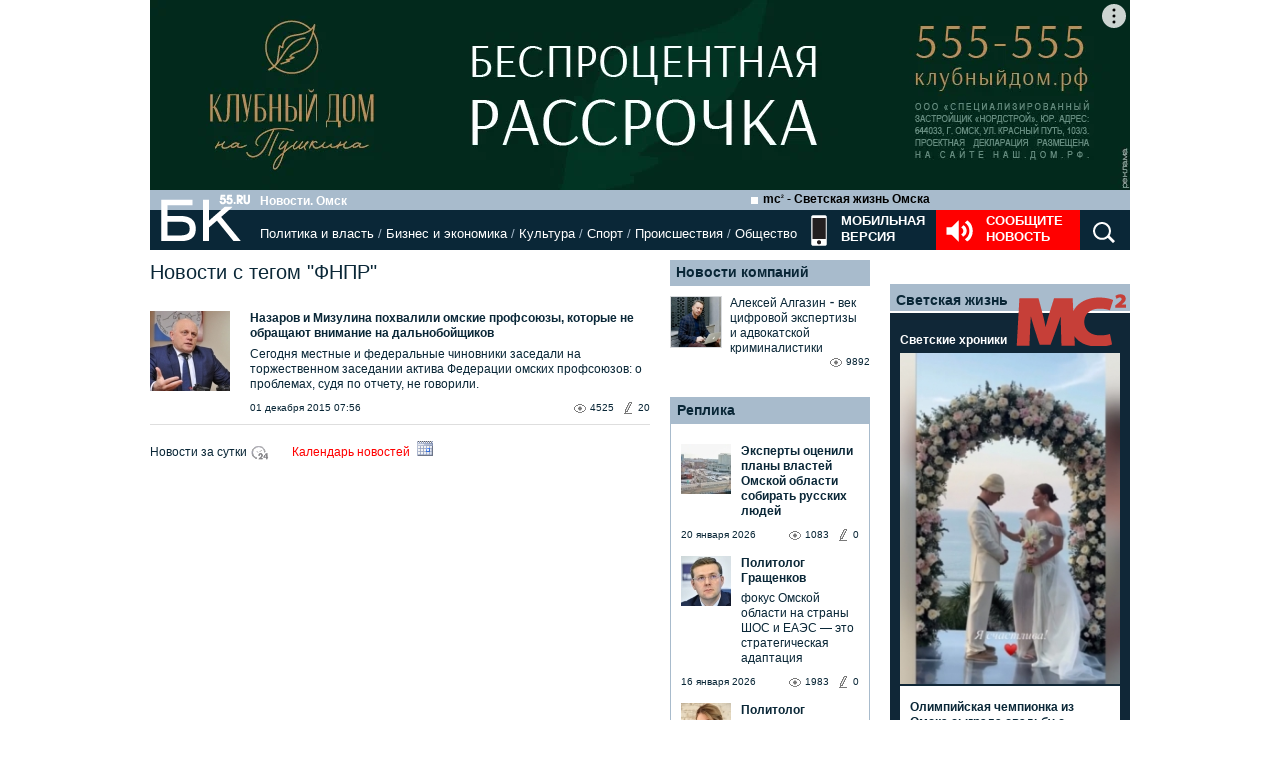

--- FILE ---
content_type: text/html; charset=utf-8
request_url: https://www.google.com/recaptcha/api2/anchor?ar=1&k=6LflARkUAAAAAEQM6BKYKpw3HxZF0Fk0CF42piE-&co=aHR0cHM6Ly9iazU1LnJ1OjQ0Mw..&hl=en&v=PoyoqOPhxBO7pBk68S4YbpHZ&size=normal&anchor-ms=20000&execute-ms=30000&cb=ckcyewicbw7h
body_size: 49450
content:
<!DOCTYPE HTML><html dir="ltr" lang="en"><head><meta http-equiv="Content-Type" content="text/html; charset=UTF-8">
<meta http-equiv="X-UA-Compatible" content="IE=edge">
<title>reCAPTCHA</title>
<style type="text/css">
/* cyrillic-ext */
@font-face {
  font-family: 'Roboto';
  font-style: normal;
  font-weight: 400;
  font-stretch: 100%;
  src: url(//fonts.gstatic.com/s/roboto/v48/KFO7CnqEu92Fr1ME7kSn66aGLdTylUAMa3GUBHMdazTgWw.woff2) format('woff2');
  unicode-range: U+0460-052F, U+1C80-1C8A, U+20B4, U+2DE0-2DFF, U+A640-A69F, U+FE2E-FE2F;
}
/* cyrillic */
@font-face {
  font-family: 'Roboto';
  font-style: normal;
  font-weight: 400;
  font-stretch: 100%;
  src: url(//fonts.gstatic.com/s/roboto/v48/KFO7CnqEu92Fr1ME7kSn66aGLdTylUAMa3iUBHMdazTgWw.woff2) format('woff2');
  unicode-range: U+0301, U+0400-045F, U+0490-0491, U+04B0-04B1, U+2116;
}
/* greek-ext */
@font-face {
  font-family: 'Roboto';
  font-style: normal;
  font-weight: 400;
  font-stretch: 100%;
  src: url(//fonts.gstatic.com/s/roboto/v48/KFO7CnqEu92Fr1ME7kSn66aGLdTylUAMa3CUBHMdazTgWw.woff2) format('woff2');
  unicode-range: U+1F00-1FFF;
}
/* greek */
@font-face {
  font-family: 'Roboto';
  font-style: normal;
  font-weight: 400;
  font-stretch: 100%;
  src: url(//fonts.gstatic.com/s/roboto/v48/KFO7CnqEu92Fr1ME7kSn66aGLdTylUAMa3-UBHMdazTgWw.woff2) format('woff2');
  unicode-range: U+0370-0377, U+037A-037F, U+0384-038A, U+038C, U+038E-03A1, U+03A3-03FF;
}
/* math */
@font-face {
  font-family: 'Roboto';
  font-style: normal;
  font-weight: 400;
  font-stretch: 100%;
  src: url(//fonts.gstatic.com/s/roboto/v48/KFO7CnqEu92Fr1ME7kSn66aGLdTylUAMawCUBHMdazTgWw.woff2) format('woff2');
  unicode-range: U+0302-0303, U+0305, U+0307-0308, U+0310, U+0312, U+0315, U+031A, U+0326-0327, U+032C, U+032F-0330, U+0332-0333, U+0338, U+033A, U+0346, U+034D, U+0391-03A1, U+03A3-03A9, U+03B1-03C9, U+03D1, U+03D5-03D6, U+03F0-03F1, U+03F4-03F5, U+2016-2017, U+2034-2038, U+203C, U+2040, U+2043, U+2047, U+2050, U+2057, U+205F, U+2070-2071, U+2074-208E, U+2090-209C, U+20D0-20DC, U+20E1, U+20E5-20EF, U+2100-2112, U+2114-2115, U+2117-2121, U+2123-214F, U+2190, U+2192, U+2194-21AE, U+21B0-21E5, U+21F1-21F2, U+21F4-2211, U+2213-2214, U+2216-22FF, U+2308-230B, U+2310, U+2319, U+231C-2321, U+2336-237A, U+237C, U+2395, U+239B-23B7, U+23D0, U+23DC-23E1, U+2474-2475, U+25AF, U+25B3, U+25B7, U+25BD, U+25C1, U+25CA, U+25CC, U+25FB, U+266D-266F, U+27C0-27FF, U+2900-2AFF, U+2B0E-2B11, U+2B30-2B4C, U+2BFE, U+3030, U+FF5B, U+FF5D, U+1D400-1D7FF, U+1EE00-1EEFF;
}
/* symbols */
@font-face {
  font-family: 'Roboto';
  font-style: normal;
  font-weight: 400;
  font-stretch: 100%;
  src: url(//fonts.gstatic.com/s/roboto/v48/KFO7CnqEu92Fr1ME7kSn66aGLdTylUAMaxKUBHMdazTgWw.woff2) format('woff2');
  unicode-range: U+0001-000C, U+000E-001F, U+007F-009F, U+20DD-20E0, U+20E2-20E4, U+2150-218F, U+2190, U+2192, U+2194-2199, U+21AF, U+21E6-21F0, U+21F3, U+2218-2219, U+2299, U+22C4-22C6, U+2300-243F, U+2440-244A, U+2460-24FF, U+25A0-27BF, U+2800-28FF, U+2921-2922, U+2981, U+29BF, U+29EB, U+2B00-2BFF, U+4DC0-4DFF, U+FFF9-FFFB, U+10140-1018E, U+10190-1019C, U+101A0, U+101D0-101FD, U+102E0-102FB, U+10E60-10E7E, U+1D2C0-1D2D3, U+1D2E0-1D37F, U+1F000-1F0FF, U+1F100-1F1AD, U+1F1E6-1F1FF, U+1F30D-1F30F, U+1F315, U+1F31C, U+1F31E, U+1F320-1F32C, U+1F336, U+1F378, U+1F37D, U+1F382, U+1F393-1F39F, U+1F3A7-1F3A8, U+1F3AC-1F3AF, U+1F3C2, U+1F3C4-1F3C6, U+1F3CA-1F3CE, U+1F3D4-1F3E0, U+1F3ED, U+1F3F1-1F3F3, U+1F3F5-1F3F7, U+1F408, U+1F415, U+1F41F, U+1F426, U+1F43F, U+1F441-1F442, U+1F444, U+1F446-1F449, U+1F44C-1F44E, U+1F453, U+1F46A, U+1F47D, U+1F4A3, U+1F4B0, U+1F4B3, U+1F4B9, U+1F4BB, U+1F4BF, U+1F4C8-1F4CB, U+1F4D6, U+1F4DA, U+1F4DF, U+1F4E3-1F4E6, U+1F4EA-1F4ED, U+1F4F7, U+1F4F9-1F4FB, U+1F4FD-1F4FE, U+1F503, U+1F507-1F50B, U+1F50D, U+1F512-1F513, U+1F53E-1F54A, U+1F54F-1F5FA, U+1F610, U+1F650-1F67F, U+1F687, U+1F68D, U+1F691, U+1F694, U+1F698, U+1F6AD, U+1F6B2, U+1F6B9-1F6BA, U+1F6BC, U+1F6C6-1F6CF, U+1F6D3-1F6D7, U+1F6E0-1F6EA, U+1F6F0-1F6F3, U+1F6F7-1F6FC, U+1F700-1F7FF, U+1F800-1F80B, U+1F810-1F847, U+1F850-1F859, U+1F860-1F887, U+1F890-1F8AD, U+1F8B0-1F8BB, U+1F8C0-1F8C1, U+1F900-1F90B, U+1F93B, U+1F946, U+1F984, U+1F996, U+1F9E9, U+1FA00-1FA6F, U+1FA70-1FA7C, U+1FA80-1FA89, U+1FA8F-1FAC6, U+1FACE-1FADC, U+1FADF-1FAE9, U+1FAF0-1FAF8, U+1FB00-1FBFF;
}
/* vietnamese */
@font-face {
  font-family: 'Roboto';
  font-style: normal;
  font-weight: 400;
  font-stretch: 100%;
  src: url(//fonts.gstatic.com/s/roboto/v48/KFO7CnqEu92Fr1ME7kSn66aGLdTylUAMa3OUBHMdazTgWw.woff2) format('woff2');
  unicode-range: U+0102-0103, U+0110-0111, U+0128-0129, U+0168-0169, U+01A0-01A1, U+01AF-01B0, U+0300-0301, U+0303-0304, U+0308-0309, U+0323, U+0329, U+1EA0-1EF9, U+20AB;
}
/* latin-ext */
@font-face {
  font-family: 'Roboto';
  font-style: normal;
  font-weight: 400;
  font-stretch: 100%;
  src: url(//fonts.gstatic.com/s/roboto/v48/KFO7CnqEu92Fr1ME7kSn66aGLdTylUAMa3KUBHMdazTgWw.woff2) format('woff2');
  unicode-range: U+0100-02BA, U+02BD-02C5, U+02C7-02CC, U+02CE-02D7, U+02DD-02FF, U+0304, U+0308, U+0329, U+1D00-1DBF, U+1E00-1E9F, U+1EF2-1EFF, U+2020, U+20A0-20AB, U+20AD-20C0, U+2113, U+2C60-2C7F, U+A720-A7FF;
}
/* latin */
@font-face {
  font-family: 'Roboto';
  font-style: normal;
  font-weight: 400;
  font-stretch: 100%;
  src: url(//fonts.gstatic.com/s/roboto/v48/KFO7CnqEu92Fr1ME7kSn66aGLdTylUAMa3yUBHMdazQ.woff2) format('woff2');
  unicode-range: U+0000-00FF, U+0131, U+0152-0153, U+02BB-02BC, U+02C6, U+02DA, U+02DC, U+0304, U+0308, U+0329, U+2000-206F, U+20AC, U+2122, U+2191, U+2193, U+2212, U+2215, U+FEFF, U+FFFD;
}
/* cyrillic-ext */
@font-face {
  font-family: 'Roboto';
  font-style: normal;
  font-weight: 500;
  font-stretch: 100%;
  src: url(//fonts.gstatic.com/s/roboto/v48/KFO7CnqEu92Fr1ME7kSn66aGLdTylUAMa3GUBHMdazTgWw.woff2) format('woff2');
  unicode-range: U+0460-052F, U+1C80-1C8A, U+20B4, U+2DE0-2DFF, U+A640-A69F, U+FE2E-FE2F;
}
/* cyrillic */
@font-face {
  font-family: 'Roboto';
  font-style: normal;
  font-weight: 500;
  font-stretch: 100%;
  src: url(//fonts.gstatic.com/s/roboto/v48/KFO7CnqEu92Fr1ME7kSn66aGLdTylUAMa3iUBHMdazTgWw.woff2) format('woff2');
  unicode-range: U+0301, U+0400-045F, U+0490-0491, U+04B0-04B1, U+2116;
}
/* greek-ext */
@font-face {
  font-family: 'Roboto';
  font-style: normal;
  font-weight: 500;
  font-stretch: 100%;
  src: url(//fonts.gstatic.com/s/roboto/v48/KFO7CnqEu92Fr1ME7kSn66aGLdTylUAMa3CUBHMdazTgWw.woff2) format('woff2');
  unicode-range: U+1F00-1FFF;
}
/* greek */
@font-face {
  font-family: 'Roboto';
  font-style: normal;
  font-weight: 500;
  font-stretch: 100%;
  src: url(//fonts.gstatic.com/s/roboto/v48/KFO7CnqEu92Fr1ME7kSn66aGLdTylUAMa3-UBHMdazTgWw.woff2) format('woff2');
  unicode-range: U+0370-0377, U+037A-037F, U+0384-038A, U+038C, U+038E-03A1, U+03A3-03FF;
}
/* math */
@font-face {
  font-family: 'Roboto';
  font-style: normal;
  font-weight: 500;
  font-stretch: 100%;
  src: url(//fonts.gstatic.com/s/roboto/v48/KFO7CnqEu92Fr1ME7kSn66aGLdTylUAMawCUBHMdazTgWw.woff2) format('woff2');
  unicode-range: U+0302-0303, U+0305, U+0307-0308, U+0310, U+0312, U+0315, U+031A, U+0326-0327, U+032C, U+032F-0330, U+0332-0333, U+0338, U+033A, U+0346, U+034D, U+0391-03A1, U+03A3-03A9, U+03B1-03C9, U+03D1, U+03D5-03D6, U+03F0-03F1, U+03F4-03F5, U+2016-2017, U+2034-2038, U+203C, U+2040, U+2043, U+2047, U+2050, U+2057, U+205F, U+2070-2071, U+2074-208E, U+2090-209C, U+20D0-20DC, U+20E1, U+20E5-20EF, U+2100-2112, U+2114-2115, U+2117-2121, U+2123-214F, U+2190, U+2192, U+2194-21AE, U+21B0-21E5, U+21F1-21F2, U+21F4-2211, U+2213-2214, U+2216-22FF, U+2308-230B, U+2310, U+2319, U+231C-2321, U+2336-237A, U+237C, U+2395, U+239B-23B7, U+23D0, U+23DC-23E1, U+2474-2475, U+25AF, U+25B3, U+25B7, U+25BD, U+25C1, U+25CA, U+25CC, U+25FB, U+266D-266F, U+27C0-27FF, U+2900-2AFF, U+2B0E-2B11, U+2B30-2B4C, U+2BFE, U+3030, U+FF5B, U+FF5D, U+1D400-1D7FF, U+1EE00-1EEFF;
}
/* symbols */
@font-face {
  font-family: 'Roboto';
  font-style: normal;
  font-weight: 500;
  font-stretch: 100%;
  src: url(//fonts.gstatic.com/s/roboto/v48/KFO7CnqEu92Fr1ME7kSn66aGLdTylUAMaxKUBHMdazTgWw.woff2) format('woff2');
  unicode-range: U+0001-000C, U+000E-001F, U+007F-009F, U+20DD-20E0, U+20E2-20E4, U+2150-218F, U+2190, U+2192, U+2194-2199, U+21AF, U+21E6-21F0, U+21F3, U+2218-2219, U+2299, U+22C4-22C6, U+2300-243F, U+2440-244A, U+2460-24FF, U+25A0-27BF, U+2800-28FF, U+2921-2922, U+2981, U+29BF, U+29EB, U+2B00-2BFF, U+4DC0-4DFF, U+FFF9-FFFB, U+10140-1018E, U+10190-1019C, U+101A0, U+101D0-101FD, U+102E0-102FB, U+10E60-10E7E, U+1D2C0-1D2D3, U+1D2E0-1D37F, U+1F000-1F0FF, U+1F100-1F1AD, U+1F1E6-1F1FF, U+1F30D-1F30F, U+1F315, U+1F31C, U+1F31E, U+1F320-1F32C, U+1F336, U+1F378, U+1F37D, U+1F382, U+1F393-1F39F, U+1F3A7-1F3A8, U+1F3AC-1F3AF, U+1F3C2, U+1F3C4-1F3C6, U+1F3CA-1F3CE, U+1F3D4-1F3E0, U+1F3ED, U+1F3F1-1F3F3, U+1F3F5-1F3F7, U+1F408, U+1F415, U+1F41F, U+1F426, U+1F43F, U+1F441-1F442, U+1F444, U+1F446-1F449, U+1F44C-1F44E, U+1F453, U+1F46A, U+1F47D, U+1F4A3, U+1F4B0, U+1F4B3, U+1F4B9, U+1F4BB, U+1F4BF, U+1F4C8-1F4CB, U+1F4D6, U+1F4DA, U+1F4DF, U+1F4E3-1F4E6, U+1F4EA-1F4ED, U+1F4F7, U+1F4F9-1F4FB, U+1F4FD-1F4FE, U+1F503, U+1F507-1F50B, U+1F50D, U+1F512-1F513, U+1F53E-1F54A, U+1F54F-1F5FA, U+1F610, U+1F650-1F67F, U+1F687, U+1F68D, U+1F691, U+1F694, U+1F698, U+1F6AD, U+1F6B2, U+1F6B9-1F6BA, U+1F6BC, U+1F6C6-1F6CF, U+1F6D3-1F6D7, U+1F6E0-1F6EA, U+1F6F0-1F6F3, U+1F6F7-1F6FC, U+1F700-1F7FF, U+1F800-1F80B, U+1F810-1F847, U+1F850-1F859, U+1F860-1F887, U+1F890-1F8AD, U+1F8B0-1F8BB, U+1F8C0-1F8C1, U+1F900-1F90B, U+1F93B, U+1F946, U+1F984, U+1F996, U+1F9E9, U+1FA00-1FA6F, U+1FA70-1FA7C, U+1FA80-1FA89, U+1FA8F-1FAC6, U+1FACE-1FADC, U+1FADF-1FAE9, U+1FAF0-1FAF8, U+1FB00-1FBFF;
}
/* vietnamese */
@font-face {
  font-family: 'Roboto';
  font-style: normal;
  font-weight: 500;
  font-stretch: 100%;
  src: url(//fonts.gstatic.com/s/roboto/v48/KFO7CnqEu92Fr1ME7kSn66aGLdTylUAMa3OUBHMdazTgWw.woff2) format('woff2');
  unicode-range: U+0102-0103, U+0110-0111, U+0128-0129, U+0168-0169, U+01A0-01A1, U+01AF-01B0, U+0300-0301, U+0303-0304, U+0308-0309, U+0323, U+0329, U+1EA0-1EF9, U+20AB;
}
/* latin-ext */
@font-face {
  font-family: 'Roboto';
  font-style: normal;
  font-weight: 500;
  font-stretch: 100%;
  src: url(//fonts.gstatic.com/s/roboto/v48/KFO7CnqEu92Fr1ME7kSn66aGLdTylUAMa3KUBHMdazTgWw.woff2) format('woff2');
  unicode-range: U+0100-02BA, U+02BD-02C5, U+02C7-02CC, U+02CE-02D7, U+02DD-02FF, U+0304, U+0308, U+0329, U+1D00-1DBF, U+1E00-1E9F, U+1EF2-1EFF, U+2020, U+20A0-20AB, U+20AD-20C0, U+2113, U+2C60-2C7F, U+A720-A7FF;
}
/* latin */
@font-face {
  font-family: 'Roboto';
  font-style: normal;
  font-weight: 500;
  font-stretch: 100%;
  src: url(//fonts.gstatic.com/s/roboto/v48/KFO7CnqEu92Fr1ME7kSn66aGLdTylUAMa3yUBHMdazQ.woff2) format('woff2');
  unicode-range: U+0000-00FF, U+0131, U+0152-0153, U+02BB-02BC, U+02C6, U+02DA, U+02DC, U+0304, U+0308, U+0329, U+2000-206F, U+20AC, U+2122, U+2191, U+2193, U+2212, U+2215, U+FEFF, U+FFFD;
}
/* cyrillic-ext */
@font-face {
  font-family: 'Roboto';
  font-style: normal;
  font-weight: 900;
  font-stretch: 100%;
  src: url(//fonts.gstatic.com/s/roboto/v48/KFO7CnqEu92Fr1ME7kSn66aGLdTylUAMa3GUBHMdazTgWw.woff2) format('woff2');
  unicode-range: U+0460-052F, U+1C80-1C8A, U+20B4, U+2DE0-2DFF, U+A640-A69F, U+FE2E-FE2F;
}
/* cyrillic */
@font-face {
  font-family: 'Roboto';
  font-style: normal;
  font-weight: 900;
  font-stretch: 100%;
  src: url(//fonts.gstatic.com/s/roboto/v48/KFO7CnqEu92Fr1ME7kSn66aGLdTylUAMa3iUBHMdazTgWw.woff2) format('woff2');
  unicode-range: U+0301, U+0400-045F, U+0490-0491, U+04B0-04B1, U+2116;
}
/* greek-ext */
@font-face {
  font-family: 'Roboto';
  font-style: normal;
  font-weight: 900;
  font-stretch: 100%;
  src: url(//fonts.gstatic.com/s/roboto/v48/KFO7CnqEu92Fr1ME7kSn66aGLdTylUAMa3CUBHMdazTgWw.woff2) format('woff2');
  unicode-range: U+1F00-1FFF;
}
/* greek */
@font-face {
  font-family: 'Roboto';
  font-style: normal;
  font-weight: 900;
  font-stretch: 100%;
  src: url(//fonts.gstatic.com/s/roboto/v48/KFO7CnqEu92Fr1ME7kSn66aGLdTylUAMa3-UBHMdazTgWw.woff2) format('woff2');
  unicode-range: U+0370-0377, U+037A-037F, U+0384-038A, U+038C, U+038E-03A1, U+03A3-03FF;
}
/* math */
@font-face {
  font-family: 'Roboto';
  font-style: normal;
  font-weight: 900;
  font-stretch: 100%;
  src: url(//fonts.gstatic.com/s/roboto/v48/KFO7CnqEu92Fr1ME7kSn66aGLdTylUAMawCUBHMdazTgWw.woff2) format('woff2');
  unicode-range: U+0302-0303, U+0305, U+0307-0308, U+0310, U+0312, U+0315, U+031A, U+0326-0327, U+032C, U+032F-0330, U+0332-0333, U+0338, U+033A, U+0346, U+034D, U+0391-03A1, U+03A3-03A9, U+03B1-03C9, U+03D1, U+03D5-03D6, U+03F0-03F1, U+03F4-03F5, U+2016-2017, U+2034-2038, U+203C, U+2040, U+2043, U+2047, U+2050, U+2057, U+205F, U+2070-2071, U+2074-208E, U+2090-209C, U+20D0-20DC, U+20E1, U+20E5-20EF, U+2100-2112, U+2114-2115, U+2117-2121, U+2123-214F, U+2190, U+2192, U+2194-21AE, U+21B0-21E5, U+21F1-21F2, U+21F4-2211, U+2213-2214, U+2216-22FF, U+2308-230B, U+2310, U+2319, U+231C-2321, U+2336-237A, U+237C, U+2395, U+239B-23B7, U+23D0, U+23DC-23E1, U+2474-2475, U+25AF, U+25B3, U+25B7, U+25BD, U+25C1, U+25CA, U+25CC, U+25FB, U+266D-266F, U+27C0-27FF, U+2900-2AFF, U+2B0E-2B11, U+2B30-2B4C, U+2BFE, U+3030, U+FF5B, U+FF5D, U+1D400-1D7FF, U+1EE00-1EEFF;
}
/* symbols */
@font-face {
  font-family: 'Roboto';
  font-style: normal;
  font-weight: 900;
  font-stretch: 100%;
  src: url(//fonts.gstatic.com/s/roboto/v48/KFO7CnqEu92Fr1ME7kSn66aGLdTylUAMaxKUBHMdazTgWw.woff2) format('woff2');
  unicode-range: U+0001-000C, U+000E-001F, U+007F-009F, U+20DD-20E0, U+20E2-20E4, U+2150-218F, U+2190, U+2192, U+2194-2199, U+21AF, U+21E6-21F0, U+21F3, U+2218-2219, U+2299, U+22C4-22C6, U+2300-243F, U+2440-244A, U+2460-24FF, U+25A0-27BF, U+2800-28FF, U+2921-2922, U+2981, U+29BF, U+29EB, U+2B00-2BFF, U+4DC0-4DFF, U+FFF9-FFFB, U+10140-1018E, U+10190-1019C, U+101A0, U+101D0-101FD, U+102E0-102FB, U+10E60-10E7E, U+1D2C0-1D2D3, U+1D2E0-1D37F, U+1F000-1F0FF, U+1F100-1F1AD, U+1F1E6-1F1FF, U+1F30D-1F30F, U+1F315, U+1F31C, U+1F31E, U+1F320-1F32C, U+1F336, U+1F378, U+1F37D, U+1F382, U+1F393-1F39F, U+1F3A7-1F3A8, U+1F3AC-1F3AF, U+1F3C2, U+1F3C4-1F3C6, U+1F3CA-1F3CE, U+1F3D4-1F3E0, U+1F3ED, U+1F3F1-1F3F3, U+1F3F5-1F3F7, U+1F408, U+1F415, U+1F41F, U+1F426, U+1F43F, U+1F441-1F442, U+1F444, U+1F446-1F449, U+1F44C-1F44E, U+1F453, U+1F46A, U+1F47D, U+1F4A3, U+1F4B0, U+1F4B3, U+1F4B9, U+1F4BB, U+1F4BF, U+1F4C8-1F4CB, U+1F4D6, U+1F4DA, U+1F4DF, U+1F4E3-1F4E6, U+1F4EA-1F4ED, U+1F4F7, U+1F4F9-1F4FB, U+1F4FD-1F4FE, U+1F503, U+1F507-1F50B, U+1F50D, U+1F512-1F513, U+1F53E-1F54A, U+1F54F-1F5FA, U+1F610, U+1F650-1F67F, U+1F687, U+1F68D, U+1F691, U+1F694, U+1F698, U+1F6AD, U+1F6B2, U+1F6B9-1F6BA, U+1F6BC, U+1F6C6-1F6CF, U+1F6D3-1F6D7, U+1F6E0-1F6EA, U+1F6F0-1F6F3, U+1F6F7-1F6FC, U+1F700-1F7FF, U+1F800-1F80B, U+1F810-1F847, U+1F850-1F859, U+1F860-1F887, U+1F890-1F8AD, U+1F8B0-1F8BB, U+1F8C0-1F8C1, U+1F900-1F90B, U+1F93B, U+1F946, U+1F984, U+1F996, U+1F9E9, U+1FA00-1FA6F, U+1FA70-1FA7C, U+1FA80-1FA89, U+1FA8F-1FAC6, U+1FACE-1FADC, U+1FADF-1FAE9, U+1FAF0-1FAF8, U+1FB00-1FBFF;
}
/* vietnamese */
@font-face {
  font-family: 'Roboto';
  font-style: normal;
  font-weight: 900;
  font-stretch: 100%;
  src: url(//fonts.gstatic.com/s/roboto/v48/KFO7CnqEu92Fr1ME7kSn66aGLdTylUAMa3OUBHMdazTgWw.woff2) format('woff2');
  unicode-range: U+0102-0103, U+0110-0111, U+0128-0129, U+0168-0169, U+01A0-01A1, U+01AF-01B0, U+0300-0301, U+0303-0304, U+0308-0309, U+0323, U+0329, U+1EA0-1EF9, U+20AB;
}
/* latin-ext */
@font-face {
  font-family: 'Roboto';
  font-style: normal;
  font-weight: 900;
  font-stretch: 100%;
  src: url(//fonts.gstatic.com/s/roboto/v48/KFO7CnqEu92Fr1ME7kSn66aGLdTylUAMa3KUBHMdazTgWw.woff2) format('woff2');
  unicode-range: U+0100-02BA, U+02BD-02C5, U+02C7-02CC, U+02CE-02D7, U+02DD-02FF, U+0304, U+0308, U+0329, U+1D00-1DBF, U+1E00-1E9F, U+1EF2-1EFF, U+2020, U+20A0-20AB, U+20AD-20C0, U+2113, U+2C60-2C7F, U+A720-A7FF;
}
/* latin */
@font-face {
  font-family: 'Roboto';
  font-style: normal;
  font-weight: 900;
  font-stretch: 100%;
  src: url(//fonts.gstatic.com/s/roboto/v48/KFO7CnqEu92Fr1ME7kSn66aGLdTylUAMa3yUBHMdazQ.woff2) format('woff2');
  unicode-range: U+0000-00FF, U+0131, U+0152-0153, U+02BB-02BC, U+02C6, U+02DA, U+02DC, U+0304, U+0308, U+0329, U+2000-206F, U+20AC, U+2122, U+2191, U+2193, U+2212, U+2215, U+FEFF, U+FFFD;
}

</style>
<link rel="stylesheet" type="text/css" href="https://www.gstatic.com/recaptcha/releases/PoyoqOPhxBO7pBk68S4YbpHZ/styles__ltr.css">
<script nonce="n6agpzfDWkE2ACISPWjU4w" type="text/javascript">window['__recaptcha_api'] = 'https://www.google.com/recaptcha/api2/';</script>
<script type="text/javascript" src="https://www.gstatic.com/recaptcha/releases/PoyoqOPhxBO7pBk68S4YbpHZ/recaptcha__en.js" nonce="n6agpzfDWkE2ACISPWjU4w">
      
    </script></head>
<body><div id="rc-anchor-alert" class="rc-anchor-alert"></div>
<input type="hidden" id="recaptcha-token" value="[base64]">
<script type="text/javascript" nonce="n6agpzfDWkE2ACISPWjU4w">
      recaptcha.anchor.Main.init("[\x22ainput\x22,[\x22bgdata\x22,\x22\x22,\[base64]/[base64]/[base64]/[base64]/[base64]/UltsKytdPUU6KEU8MjA0OD9SW2wrK109RT4+NnwxOTI6KChFJjY0NTEyKT09NTUyOTYmJk0rMTxjLmxlbmd0aCYmKGMuY2hhckNvZGVBdChNKzEpJjY0NTEyKT09NTYzMjA/[base64]/[base64]/[base64]/[base64]/[base64]/[base64]/[base64]\x22,\[base64]\\u003d\\u003d\x22,\x22w6vCvcOvwqwewr8hW0jCnsO+JCowwofDo8KzXDQldsK+EHzCrEoWwrsgGMOBw7g1wpV3NUR/ExYEw7oXI8Kfw6bDty8hbibCkMKCTlrCtsOQw4dQNTJvAl7DgFbCtsKZw4vDs8KUAsOMw6gWw6jCrsKvPcOdScOGHU1mw49OIsOKwqBxw4vCr3/CpMKLG8KFwrvCk1jDqnzCrsKKWGRFwrc2bSrCinrDhxDCqMK2ECRRwp3DvEPCj8OJw6fDlcKoBzsBSsOtworCjxHDhcKVIVpIw6AMwrDDm0PDvgxhFMOpw5zCuMO/MH/DpcKCTA3Dq8OTQx3CnMOZSXHCpXs6F8KJWsOLwpDCpsKcwpTCkFfDh8KJwr9RRcO1wrFOwqfCmlnCsTHDjcK0CxbCsCLCoMOtIG/DlMOgw7nCnVVaLsO8VBHDhsKpbcONdMKLw6sAwpFPwqfCj8KxwrXCicKKwoodwoTCicO5wpfDk3fDtGBoHCppQypWw7NgOcOrwqtWwrjDh0cPE3jCqXoUw7UVwq15w6TDpDbCmX8/w7zCr2sYwqrDgyrDqWtZwqd7w54cw6AcXGzCt8KmasO4wpbCisO/wpxbwotcdhw+eShgUmvCsxEvb8ORw7jCtyc/FSTDpjIuTcK7w7LDjMKbQcOUw65Hw4w8wpXCrDZ9w4RtNwxmYg1IP8O5CsOMwqBAwqfDtcK/wph7EcKuwq1rF8O+wp8RPy4IwrZ+w7HCr8O7MsOOwrjDjcOnw67CssOXZ08hFz7CgQZ6LMOdwpfDiCvDhxnDkgTCu8OLwo80LxjDim3DuMKUXMOaw5MIw5MSw7TCrcOvwppjYwHCkx9kWj0Mwq/Di8KnBsOywpTCsy5mwrsXEzXDhsOmUMObIcK2asKAw6/[base64]/DgMKsMVLDpcKXw6bCs0TDlcKFwqciKcKaw4FtYyzDl8K9wofDmhvChTLDncOuKmXCjcO8TWbDrMKEw5slwpHCiytGwrDCl2TDoD/DqsOAw6LDh1wiw7vDq8KvwpPDgnzCj8KRw73DjMOoXcKMMzcFBMOLfkhFPlQxw55xw4jDjAPCk1/DmMOLGzXDjQrCnsO+MsK9wpzCg8OywrYnw4HDnXvClUowTk0xw5TDiDXDosOYw73Dq8KgZ8O2w5Q+GS5gwrMSEn1KAABfNMOxOjPCpsOIMz0pwoA/w77Dr8KxDsKZQjbCtQV5w7dWIlXCiFI2dMOxwpnDqEfCmmVLWMKkUFZawofDoUkuw7xtb8KcwqjCpcOaesOjw77CsnrDgkRiw4pQwpTDpMObwpFKTMOZw4/DgcKow6QOCsKTTsORIVfClC7CrsKWw6E4D8Obd8KBw50fHcKwwoLCoXEWw43DrnzDnxsQPyBVwrB3a8Ksw7jDiWzDu8KNwqTDqywjKMOTWcKNCG3DqxzDvic3MhPDqWZPGMOnISfDiMOnwpV0OFjCvlTCkwzCq8OrQcKYAMKgw67DiMOzwrsFAV5bw6/[base64]/DjSDCssOawrMYw5vDmcOBwqJ9HBkiecOnw6vCsCPDt3vCtsOjOMKEwq3ChHfCu8KZBcKFw58YMi0gW8Ovw61cNz/DpMOkKsKwwp7Du3YdRiLDvwMOw7lPw4vDrArCpwcYwqHCjsKHw4kcwoPCiWYAFMOqdVs6wph5H8KhQyXCh8KQeQjDvQIGwpZ5dsK8KsOzw7V9eMKZcyXDiUhfwoEIwrdpaSZRd8KYbsKCwpxye8KdcMOAZlUywqHDnAfCksKOwpBSJHoPdU8Ww6DDi8O9w6TClMOsdF/Dv3YxRcKXw41QT8OGw6HCgBQIw7/[base64]/Cjy5Kw6LCmMO3w5XDsMK5wpPCjMKlYsK9X8ORw5tedMKDw754IMOXw6zCpsKHQ8OJwqMPC8KMwrlZw4LClMKyA8OgFnnDnicVTMK3w6kqwrpUw59Rw5tQwo3CvAJycMKSLsOPwq0awpLDm8O1AsK+egjDmcK/w6rCh8K3wqs0AsKVw4rDiDY4N8KowpwfA0Rkf8O8wpFkKDxDwr8dwrZGwqjDicKvw4FJw65mw57ChntIUMK+w6LDi8KIw5zDiCfCsMKzK2gUw4YZFsKGw6hdDH/CjWvClXMbwp3DkSHDuVzCocKrbsO2woNzwoLCjXPCvkPDqcKMNS/[base64]/[base64]/[base64]/Cjm85VMOnw6R5w73DoMK1IWlKwqLDkxI4ZMK1w6fCqsOFKsO3wrUyLsKMVsKUc2RVw4VbGsO2w5LCrFTCuMOUHyEJbmc7w6rCnAkLwoTDmjZtdcK3woN/FcOLw6XDrnXChMOYwo3Dmm98DBLDsMOmLAXDt20dBR7DgcK8wqPDgcO3wrHCiD3ChMK9AhfCrcOPw44Uw7HDiGZCw607NcKpVMKWwqvDisKCem5mw7bDvBcYfjBSRsKcw5hjMsOVw7zCm1XDkEsod8OMAy/CmcOwwrLDisKcwqTDq2tWYxoGdSJ1OsOkw7RVYG3Dk8K4LcOXYybCqz/CoybCo8O+w77Cvg/Cr8OEwo3CqsOvTcOCE8Oga0TCpWAsa8KOw4TDicO9wo/[base64]/[base64]/Co8OdwoxkeDNowo7CoVkHw7TCr8KVAcKFwps/wpYrwqdcwr0KwqjDtlLDoUjDqRvCvR/CjxsqGsObFsOQLU3Dv37Dox4vfMK2wqfCmsO9w7QvQMOPPcOjwoPCrcKMEEPDmcOHwpoRw451w47CiMK2ZRPCiMO7D8Ocw7bDh8K2w6BbwpQEKxPDhMKiZV7Cqy3Cj21odE4rbsKTw6zCqktPKVvDvsK/BcO/FsO0PiseS3wzLhPCoGTDkMKSw7DCjsKSwpJfwqTChCvCq17DpCzCgMONw4bCmcOdwr8qw4ojJDhicVVLw5zDtkDDvw/CniTCpsOQCi5+fFpCwq06woMOfMKDw55+TlzCrcKvw5LDqMKybsOcLcKqw4/CkMKewqHDtWzDjsO/w4jCicKpO3Jvw4/CmcOywqHCgTFYw7TDtcK3w7XCogYEw48yI8KVURDDssOmw6Z/XMO9PAXDkXFyeWdJeMOXw4JgLx7CllHCnTtNMHhMcBzCmsOAwoPCh3HCpDsOMwVjwohmFG4ZwqjCmcKVwqNbwq9Pwq7DlMKmw7Y1w6oDwr7DoT7CmBPDkcKOwonDpB/CnjnDhsKAwoNwwqQcwptKMMO3wr/DrAtOWMOxw4UkSMK8CMOvPMO6dClcbMKvNMOoNEgOECpCw5Jywp/Dl2gSQ8KeKGgiwpd2HnrCqwrDpsOywoYRwr7CscOywrDDvWPDlR46woYhe8OYw6p0w5TDu8OqPMKNw57CnTIDw7ENLcK6w6wuVl8dw6rDhMKjKcOrw6ExYwzCmcOEaMKVw7DChMOIw7Y7KsOQwqjCosKMQ8K/UCDDq8Otw7nChhTCjifClMKgw7nCo8OgV8OcworCscOfanPCl2jDpG/DqcOkwoVkwpvDjAIaw75pwo5TF8K/[base64]/w6c1w5AqRHoew5DCgcOdwovCjBjDksO1wqImLcOHdmN+LH5pw4/DrlbCs8OjW8K3wqkJw54gw6ZhTDvCqF1oBEZDfxHCvzfDvcONwqQEw5nCqsKVQsOVw5oIw6DCiFHDkzLCkyMpcy1uP8O6alw4woHDrFR0C8KXw6tWbBvDljtVwpUww4xidwHDkDE1w7nDh8KZwoN/DsKOw4IpbT3DlSJkI0RUw77Cr8K2TCcyw4vDrcKLwpvCpMOIBMKLw6vDhsOzw5Jgw6rClMOzw4Y8wqXCtcOvw5jChBxcwrPCtRfDnsOSLUfCs13DuBPCjh0cC8K0GFrDshEyw4pow5ogwpTDqGIbwqNewqrDocKCw7ZBwp/DjcKdEzteD8K3e8OnF8KLwr3CtQ/CpDTCvRcXw7PCgnrDmmkpX8OWw7bCscKOwr3CgsOVw4bDscOeMMKAwrbDgE3DrTHDu8KIQsKyB8KBGRVTw5TDoUXDgcO8HsOBfMK/JDp1e8ORXMOPaQfDijdAQcK1w5DDjMOyw7jCi0wDw7wyw7Uvw4V/wqbCiz7DvhIOw47DoRbCgsOxIkgjw4B/w5sZwqUVFsKtwrE/FMK0wq3Co8O+ccKMSANjw4TCv8KdATx8DXDCv8KWw4nCrSfDhhzCvsK2BhrDqcKVw6jCpgQ1Z8OowpF+S3clI8K4wo/DpU/[base64]/AsObw65rw7TDqChSNVx5SMO4w7sHUDl9TitHw7pqwos3aHgDCsKew4tLwrpoT2BSO1ZGNAnCucOKLVUTwqjCisK3EcOdEAHDulrCqwhFFDHDvsOcAcKxfsKPw77DsUzDtkt6w5nDk3bCjMK/[base64]/LHzCncOjw5cHwoTDsW0rw5N1w4Jcw7xNw7zCncOTdsOAw78swpV+RsKyGcOkD3bConbDmMKsX8KobcOuwppSw6xfT8Olw6E/wodSw5ZpHcKew7bCiMOdWU8zw7k7worDu8OzP8O/w5TClcKEwrlHwrrDs8KkwqjDjcOZDy4wwpVrw4AiJQ8Twr1IecOKBsOqwrU4wrkYwrfCrMKswoo7DMK6wqbCs8KLE2/Dn8KVdhVgw59bIG/CnsOSVcKiwp/DgcKpwrnDsXkPwpjCtsOnwoNIw5XChx7DncO1w47CgcKcw7cLGiTDomlzesOQB8KbXsK3E8Oxa8Oew5h4LgXCpsKtb8OrBipvLcKKw5oKwqfCh8KSwrciw73Dq8O/w7/DumZeYzJCYQhrLG3DksOfwoLCm8OKRhQGEAfChsK0Dkp1wr0KTH8bw4kvU2xNIsKawrzCjgspLsOwOcOwVcKDw7tCw4PDrQ96w6/DpMOeTsKGX8KVI8O9wo4uGSLCk0vCq8KVfMOXFyvDmG8qDgVVwo0rw4zDtMOow6E5ccOIwqxhw7/CoxEPwqvDoC3CvcO1PBhjwoVdEExrw6PClEPDtcKlJMKdfA8vdsO/wrPCnkDCrcKDXsKXwoTCgFbDvHQ7L8KKDGDClsKIwqVKwqvDmkPDo31cw6NZXiTCk8KdKsKtwp3DgXZkaHYlZ8K+X8OpNzfChcOpJcKnw7JLcsKBwppxZcKUwoAOB3jDosO/wonCiMOiw7sQCQRLw5jDlVEtC1HCtzs/woZ0wqLDpHd6wqk3LglZw6cWwr/[base64]/[base64]/DiBM9LW/CvcKaZ0fDgSLDvVXDonolw64wanXCu8OBXsKJw5zCjcO2w6vCnXd8d8KSVGLDtMKnw73DjBzDgArDkMOPWMOGSMKFw5dawr7DqzJuHm9Pw69/[base64]/DmcOFwo/DvyfDpcK6AcKkw7LCtyx8woHCllvCunsaDQrDphRPw7BFAsKowr4ow64tw6sBwoEaw5hwPMKbw6Esw7jDsRkXMSzDiMOFRcOjfsOaw5JAZsOQRyLDvFMuwq/DjS7DnVY+wq8pw5xWIB0wUCfDqBvCmcOPDsOiAB/Dm8KQwpZ2PzBHw53CqcKPVQLDtDJWw4/[base64]/BcKUFsOHDkXDhsKPw6JnMGx1TxXCpCXDvcK2GiHDo35Uw5/CknzDu0vDisKRLhfDuSTCi8OnSEc+wqg4wps/N8OLRHtsw6/Cn1vCmcKCKnvCtUXDpg5zwp/DtGDCusOVwr7CpRhhRMKwV8Kyw7lIS8KywqM8eMK5wrrCkAtUVSUnJk/DrhJ+wqkoZ0Y1RRg5wowdwrXDtT1eBsOdTQjDsH7CsF/DlsOXZMOlw6VCBSUEwqA2flI/Q8O7VGwwwq/DpTU+wo9tU8OXBy0xP8OLw5DDpMO7wrjDiMO7U8OQwrYmTcKIw5DDpMOmwq3DkV4UQhrDs0F7wp/Ck0PDtxsBwqMEO8OJwoTDlsOww6nCisOZCmbCnDkYw7/Ct8ODMMOowrM5w6zDhk/DpQXDh3rDk10YcsOsQFjDoiFLw7zDuFIEwrdaw6k4GlXDvsOZUcKGQ8KbDsOOUsKiRMOndC96HcKGZcOOTk5Pw7jDmSjCtnTCoB3Ctk3Cm01Jw7kgY8KJE3QRwr/CvgpXChnCt1EywoDDrEfDtMKsw5jDvE4iw5vCgT9IwojCi8Oxw5/Dm8KKOjbClcOsOGEewpcKw7JfwrzDkR/DrznDoyJoBsK2w741X8K1wrAGClDCn8O0EgRrJMKjw5LDv1zCtwUMLnlzwpfCrcO0ZMKdw4lowrEFwp47wqM/a8KYw6zDpMOUGiHDqMOEwpzCmsO9AkbCscKMwqfCm07DilbDhsO+RxIERsKZw7tww5XDsX7DjMOhEMKKcznDuG3DhMO4YMOgFEFSw707Y8OjwrYrUcOjCh4Ewp3Cj8OtwqFcwrQQemXDvHkswqXDpsK1w7LDvMKfwo1dHzHCmsKhKzQlw4/DjcK+KT8OCcOkwpHCmTLDo8KcWWYgwpDCucKrGcKzQwrCoMOaw7nCmsKVw7TDpEZfw5pnGjpVw5oPcG4zAVPDlcOzOU3Ci1LCiWfDhMOHGmfCo8K/Km3ChSnCh2xYO8OUwpnCu3LDi0s/[base64]/[base64]/ConDCnzvDpsK7w7FQw67Dvm7CksOOw5TDnC7DrcKtQcOMw5Uzc3rCgMKrbQJ1wqV/w7nDmsKyw6rDusOzcsKRwp5DUyfDhcOmTsKVYsO6VMOEwqDCnjPCiMKww4HCmH11HXYCw7NuSFfCj8KoLEprAmQcw6paw4PDi8O8LCrCosO6Dm/DgcOYw5fCjn7Cq8K4SMKzcMKqw7dywrs2w6vCriTCu1bCi8Kjw5FedH9cBsKNwrnDvlLDpcKiBADCpXs2w4fCj8OGwo8YwprCqMOJwrjDlhLDlFQSeknCtDF7J8KyVMO6w50YTMK3UcOLNxgnw7/[base64]/MA3DgHo+cnFMw4TCoFLChMKzw5nDhnRMJcK3RR/DinzDhRHDlUPDkErDucO5w4zDtjRVwrQKGMKbwr/CgX7Cp8ONL8OEw6LDnXkldHDCkMO+wp/[base64]/CjcKBWMONFcOnw5XDpcKuPsK9w6BGwqDCrRnCocKGIA0EMGIjwoZlXTNPw4pbwotvCsOYGMO/wqIkCGzCozjDiHLCgcOvw7NSYzVFwoPDqsKVMsOVJsKOwq7CqsKVVwhFKSrCnUfCicK/H8KaTsK1KRDCrcKgUsOQWMKYAcO+w6LDkRXDsl0NccOvwqnClzrDniEIw7XDn8Opw7bCrcOrA3LCosK5wp4Iw6fCscOrw7rDt2zDk8KawpfDuR/Cq8Oqw6rDvGnCm8KKYArCjMK2w4vDtXHDmDLDnT4Bw5EjDsO8eMONwpPCphbDkMK0w5FvHsKiwqzCr8OPaGoqw5nDsW/Cm8K5woZkwrEZGsKmLcK+BsOSbz0Dw5B0EcOcwoXCiGvCujptwoTClsKJHMOew4YsbsKfdmUIwpM3wrwQYMKdOcKWe8Oge1Fgwo3CtsOrFHY+WglsImh+UUjDjSAaU8OzD8OFwo3CrsOHZDBrAcO7Mwl9fcK7w6rCsCFZwo9PWjnCj1I0WG7DhMOyw6HDisK/[base64]/[base64]/wppkwoIYw6DCoAJaw4M0a2NywpjDn8O9w43Cv8K5wq/CmcKqw74BYUQxUsKXw5sIcQ1WFzp9HUPDjsO9wo8cV8K9woUjNMKDRUHDji3DscKLw6bDnFQ4w4nChSNkSsKJw7vDgXAZO8O8J0DDtMOOwq7CtMKDaMKKYsOrwrvDijjCrgk4AG3DhMKmL8KEwq3CpELDpcKSw5p/w7LCkmLCo2PCusOcNcO5wpouPsOuw5jDkcOxw6ZZwrLCo0bCvABzZGA1C1U2T8OyaFrCoy7CscOOwozChcODw7oyw4jCnj9qwodUwofCn8K8ZiwRIsKPQsOoesKKwrfDrMOAw4bCuyDDkB1oC8O6HcK5TsODCMO/w5rDgC03wqrCgUo/wpQQw4MIw53Du8KswpbCnHPCpBbChcOgNyrClznCjsOVcFtew6A5w4fDk8O/wpl6OjnDtMOjEEAkCBofcsO3wrFgw7lRMggHw7FUw5HDs8OQw5PDr8KBwpR2ZsOdw7liw6/DvsO7w4F7WMKoHwfDvsOzwqQDAcKkw6zCjsO6csKCw6Bqw5Riw7d3wr/Dt8KAw7kGw6vCinzDmBwkw6jCulDCuQ96YGXCuVnDqcOOw47Cq1fChsKjw4HCiXTDssOeJsOrw7/Ck8OJZjtqwrDDucKWRRnCkiBuw7/DtlEdwqpSdnHDsAI5w78cLi/DgjvDnlvCs3NlHHUyFMK6wo5MPsOWTizDvMKWwpvDjcO+HcO0RcOaw6TDizzCk8KfcGICw7HDlDvDlcKTDsO6CsOLw6bDpsK4SMKNw5nCncOLV8Olw5/Ch8KOwrbCtcONZwxowo/Dpz3DusK4w5tBasK1wpNrf8O+XMOCHS3Cr8O/[base64]/CiiLCt8O7wr4iw6p6wo0xwq3CssKlwoLCkwdxw553YXXDjcKLwoFwWmdZQ2RiaTvDusKPSnQeHSFvbMOGKcOBMcK0UBXDvMK+LR7Dm8OXAMKWw6TDozBbJBE8wqgNacO4wqjCiB1oIsOgbTLDpMOuwqZ9w5EXJMO/KT3DpATCpnwrwqcLwo/[base64]/DriVuQy1hwpjDqQQWw7bCnw/DmV7CuFALwop1V8Kvw5QHwrNCw4wXPMK/w6nCt8ONw4B6eVHDhcOPIDBcN8KES8OqHA/Dt8ONCMKNDQsrccKPdFXCnsOWw4TDrMOpLnbDosO7w5TDrcKFIwgLwpzCpVbDhloww4B9FcKpw7VgwqYJXMKZwrbCmQzCrR8iwonCtcORHDDDksOSw4srIsKfGz3DqnHDqsO/w4LDrjfCn8OPYy3DnSbDrU93fsKiwrwUw6Y2w49owqBlwqkxQUhXGVBrUsK7w67DssKNZljCnHHCiMK8w71awr7Cr8KDIBvCs1xue8ObCcOwHxPDkCcqesODNRHClWvDn1VDwqBYeHDDjR1kw7oVHzvDq3LDncONVRTDhQ/DpW7DncKeO3hfTXIrwo8Xwr01w6ggWwFrwrrCt8KVw6LChSUVwqNjw47DmsOjwrcxwpnDssKMIkEkw4VMLgABwprCil85acKjwoHDvXBPURLCqWxqwoLCjkZ/[base64]/[base64]/TC7CkQTDosOVU8KlwqUjwqTChsOuwqrDn8KXRcO/w6jCgl8YTMOzwrvCmsOwEGjDkFUNHcOKO040w4rDkMOod0fDgloJUsORwo9YTl1zWCjDncKkw69xXcK8PiDCkXvDk8OOw4hHwoQ+wqrDp3/Dg3UdwrPCnMKywqJ2LMKNasOqBS7CnsKbI1JNwpZXZnYaS0LCo8KcwrYBRFBdQcO1w7rCpmvDuMK4w6RHw7dOwpDDmsKvIxoGVcKze0nCqGvCgcOIw7hdaXfCosKBFHTDhMO/wroaw5pywp9SG3PDvsOWN8KSX8K6QnpCw7DDjGt/azvCg098CsKADzJSwqvCtMKXMUrDksKSE8OYw4PDssOkbsO5wo8Uw5vDs8KbA8KSw5TCjsK4WsKkLXDClybClTpnVsKxw5XCp8O9w4t+w70YI8Kww4Z/NBjDsSxiGcO3L8KRVRM5wrxyWsOwAsKAwovCksK6woNcQAbCmMOywonCgxHDhRPDucOtF8K5w7zDvGbDk0HDvGrChGkGwp4/ccOSw77ChsO5w4A1wqPDv8K7bA0swrxcasOHXWtBwp0YwrjCpQcFfQ7CqSzCisKLw6xbQcOqwpAUw7oDw4rDsMKdLX17woPCtmI8WMKGG8KeGsOdwpvCg1QmRsKewo3CscK0MkFjw7jCs8O/w4YbS8KawpLClSMiMkvCuhTDscKaw6Eyw5XCjsK+wqnDk0XCqGXCoSjDpMOnwqlGw6w1B8KNwrwUFwYZc8KtP3dGD8KRwqZOw5/CowvDnVXDk2DDrsKwwp/ChkPDqcK6worDn3rCvsO8w6HDmCUiw7N2w6hpw7FJS1wBR8KAwrYIw6fDksOww6nCtsKLeSvCpcKNSikuUcKXf8O1esKaw6MHC8OXwq1KFAPDscONwqrCs2UPwrnDlnXCmV/ChTRKLmBlwoTCjnvCusKfdcOjwpwgDsKEMcKOwobCpEg+bS5gWcKmw68aw6Rlw69wwp/DgTvCjcKxw4skw6zDg144w5lHLcOAJBrCkcKrw6PCmi/DpsKuw7vCoAVHw518wow3wpJNw4I/NMO2BE/DknzChMOzfXnCjcKbw7rCqMOMGlJhwqfDpkURVwfCinzDu04Nwr9FwrDDjcO+Jz9twrQrQsKWAgrDlnFnVcKzwqjCiQvCk8Kmwq8pciXCjXhdNXTCu1wRw4zCu0Jsw7LCocKdWk7CucOgw6PDqx1DFH8Twp9KKUfCtXISwqDDk8KiwpbDoj/ChsOiVUzCu1PCgVdLGCAQw6gEa8KnK8K6w6fDixPCm0PDlFgsMHdFwqN7IMO1wr5tw4t6WhdTaMKNUVXDoMO/dwBbwq7DpFvDo2/DjxzDlxh+Rmxdw6BLw6fDpnXCqmfDh8Ogwr0PwqDCtE4xDhVJwpnChkw4DABGNRXCt8ONw7E/wrxmw4c9FMKnJcKmw6Ypw5stX1XDq8OqwrRrw7jCgRsfwrYPS8K4w6LDs8KLZcK7FR/Dj8Kqw4rCtQ5/V04dwokgRsK0N8OHfjnCnsKQw7HDlsOsXMObNV4iOFJHwoHClhU0w4fDv3HCkU9zwqPCvMOUw63DvgPDk8ObJkoPLcKHw43DrnpRwovDlMObwqnDssK0GBPDlWdIBSReUi7CmW/Cm0PCiFp8wokpw7/[base64]/U8KVw5HDo8O4wrx0wpvCuRXCk8KZwrHCmVYrw7jCvsKlwppAwrEmQMO2wplcXMOjbXECw5fCl8KAwp90wo9pwqzCscKNWMK+F8OpA8O5PcKdw50pCQ7DlE/DsMOhwrJ6TMOlccKwEy7Dp8KtwqgZwrHCpjfDkVbCjcKdw5l3w68PQsKWwqnDrcOTBMKrQsOHwrDDtUAOw51vFzwXwrIXwo9TwpA/EX0+wq7CvHcJdMKXwq97w4jDqRTCiU9hWX3DoX3DicOewpBHw5bCmDjDs8OuwofCosOTXwRhwq/Cp8OaUsO7w5vDlz3Crl/[base64]/Dt8OlS3/[base64]/[base64]/[base64]/CnMO/[base64]/ClMK4BMKUOCl2wo/CrsO2GcKdw54pwpheNhl5w4bDuCcYDsOXJMKzUkolwoQ9w6/CmcOsDMOOw5oGE8OgKcOGYTxmwo3CqsKwBMKhOMKrSMONbcOqbsKTMHYYf8KvwpQcwrPCocKzw79vDgXCt8OYw6vCrSx8Ojgewq/[base64]/DtsKzGcKOw5LCkTUXbMOOw7YaPsK6w79BKRJjwoEsw5nDkBAYWsOUw7fCrcOeNMKYwqhQwoZnw7xcw65bdDsAwpbDt8O5DjbDniYAXsObLMOdCMO8w6pSAjHDg8Orw6bDrcKFw4DCtmXCqxvDn1zDoWfClkXCosKXw5rDh1zCtFkxQ8K1wqDCkDLCjX3CpmQ7w7BPwo/Dm8Kaw4nDtmIPVMKow57DpcKlX8O7wqfDuMKtw6/Cswprw6Jzw7Zzw4lUwoLCrBNSw4FzOFDDh8OMMj3Dm2fDosObBMOUwpFdw4hEIsOkwpnDksOqCFzChSMfNh7DoR53wr86w77DvGkcAWXCoBg4BsKoTmNpw59sKTM0wpHDiMKtCGVSwqBywqFvw6QQFcOCecO/w5jCrMKpwrPCtcO9w7NFwq/[base64]/A8O/w5HCrHjCrxtvwrjDgEpUQXwDWsOhU2/DlcKYw4XDncKEOX7DsCROIMKZwp0+A3TCrsK3wqVZPxAzY8O7wpjChwPDg8OPwpQSUxrCnmJyw6NFwrpbJ8OfJgjDkVDCrsK6wpwHw49EAAzDnMKGXEPDp8ONw7vClMKkRyteDMKLwo3CkmAWbls/wpQnHm7DhmjCtCZTdsOnw74NwqTCkHLDs2rCjzvDiBbCgSjDr8KdTMKRZigVw44cPC1nw4oYw74kJ8K0HRQFbF0oJDYowr7CiDTDmgXCm8KDw4khwqE/[base64]/DqCE6wow4wqkhw7LDjcKVwo4kw7wyVcOCMnnCpETDtsONw5MAw4sOw445w5IOUQYBDMK3PcKWwpocFWHDpCnDlcOlfGY5JsKsBHpaw54qw53DscOLw47CtcKEVsKMUsO2Wm3DisK4CMOzw7nCucOqWMOXwrfCnwXDsmHDu13DoiwveMKXRsOBIRjDmcKuCGcowpvCkz/CiXQowoLDg8KTw5EQw6nCtsO8MMK1OsKAdMOuwr0rPRbCqWoaQQDCvsKgRR8ZDcKwwosJw5dhccO4w4Znw5JNw7xjasO5HcKEw5Npcwpbw4hxwrHCn8OxJcOfaAHCksOkwoFzw5nDscKbWcKTw6/DhMO0wpIKw4bCqMK7MBDDr0oPwqnDksKXcWg+Q8KdBBDDqcOfwrYhw7DDjsO5w41LwrbDtCxKwqs+w6cPw64VMWPCi1HDrELDjmTDhMOrNXLDrldEbsKZDibCgMOdw5MyAwU9ZHdYNMOnw5LCtsOwHknDsDI/M3cCUlfCnxptcgY+QQslFcKkP0LDkcODfsKpwrnDvcOyeCECeyTCksOkTcKnw7nDglPDv07Du8Ocw5fChhtVKsKhwpXCtHXClG/[base64]/w4pxw6AVKsK5wpbDm0PDp8KnPsKLeMOFwo/CjxBLRB41R8Kxw6HCrMOvGMKmwpdjwrofBwh+wrrDgG00w7PDjltGw5rDhlhzw5xpw7/DiBt+wrVcw4jClcK/XErDmC5bb8OVZ8K1wqXDrMOVdF1fPsOdwr/DnSjDqcKtworDrcO5XcOrHmIxbxkrw6vCjmRgw7vDvcKJwqtlwrwxwqnCnCbCp8OhQcKpw7h6bWIkBMOcw7Asw47ClsOVwrRGNMK5I8KuTEPDlsKow4/CgTnCpcKNI8KoZMOgUkFRfEZRwptTw55rw7LDmgbCsyUSEsOsRR3DgVEtdsOOw63Dg0ZGw63CpzFmWW7CsVXDhSgRwrFGLMOsRwpew7EFEDNiwo/[base64]/[base64]/w4rCnyJVw7wkT8KywqVvYcKnw5IsTQI4w4XDnmooWmIjWsOMw6xYEFcJAsK5EgXDkcKDVk7DtsK/[base64]/DuVMFw6JRbsOvwogLH8Odw5DDs8OFw74ZwoTDjMOvdMKFw5oHwqPCunALDcOEwpMTw6PCiCbCvm/[base64]/[base64]/CpMKgFj7CncK0wqgTwqd8w4FeIcOLRUJ0H8OqccKGFMOcCDTCvmw/w4zDv3cPw4hPwoAEw77CmUwNG8OCwrDDlHwrw5nCsmLCksK3FXLDusOoPV9jX3sKJMKhwrPDqHfDo8Orwo7DnnvDhsKxaAfDvlNVwoViw5hTwq7CqMKJwr5bEsKrVzfCnWzCrw7DgEPDtAIew5DDjsK1OyxOw4gHZ8OAwoErf8OHc2V3EMOjLMOYXcOVwp/[base64]/[base64]/CkcOLBcKXM8OOKcKYLcKww5xxYsKtw4HDvG9HDMOdIcObTsO1G8O1Hi3CgMKww6AMchjDkxjDucOSwpDCsGY3w75zwpfDj0XCsmR8w6fDp8Kyw7vCg1pGw74ZNsKpDcOPwpR1XsKKLmc7w5PCnSjCi8KAwoUcBsK+Pwt+wpI0wpRJAjDDnCcew44Tw4lUw4vCgy/[base64]/CoMO4UwsQwrQzwqfCnlPCksOQbsK6ExPDoMKmwp9Mw61BwrLDtH7CnXpawodEdTjDqWQWAsOFw6nDt1Ijwq7DjcO7eRpxw6XCmMOWw77DkMKYeg1QwpwpwofCtDw/bSPDnAHCicO8wqnCqgBOLcKaNMOhwobDg1XCjV3CqcKcGVgZw4N5FW3DpcOqVcOgw7fDq2fCkMKdw4ZzbE5iw43Co8O5w60zw4HDnVzDiDXDqVg5w7PDn8Kbw5DDjMKHw5/Cpiopw5IyaMKeF2rCozPDv0Qcw58pJ2ZCJ8KPwplHLH4yRGDCgy3CgcKKOcK5KE7CgzAVw7dmw63DmW12w4dUSQfCi8KEwoNLw6PDpcOKYEU7wqrDgcKFw5QFN8Klw5FGw6bCu8OJwrorwodxw6bCgcKMLj/[base64]/w4IGa8Oqd8K6wpDDuH3CpTEsIsKUwovDmiUmcsKfHMOWJCQjw5vDh8KGEkHDmMOaw4UyRmrDp8Opw7gWWMO5Z1bDiloxw5FQwr/[base64]/DpMO4wrTDjBA5b8KGK8KHZMOpw7wvLcOBWsK3wrnCinLCqsORwqhbwprCqyYwCWDCj8OnwolhRVogw5oiwqIOZMKsw7fCr0wDw6QkGDbDlsKbw5pCw5XDk8OEYcK5Z3VfDDojWMOuwo/DlMKpe0A/wrwPw7PCs8OJwooGw6XDkzAgw4jClyDCglbCh8KPwqcJwo/CjMOPwqxaw57DkMObwqrDpMO1UMOWCGXDtxUdwoHChsK9woxiwqfDn8OIw707LC3DjcOxw7Urwqh/wqzCmFdKw4E0wrbDmWZVwrddPHHChsKIw6MkYWkqwqnCisKnDm5/I8KPw44Yw5FgVA1BccOMwqgYNm1uWRE8wrxCbcORw6JUwr0fw53CvcOYw7F0OMKMb2zDsMOswqfCt8KNw4FoBcOsA8Osw4XCmUNTBcKLw5LCrsKDwppdwq3DlTkxJMKgcxAiFMOHw7EnHcO4esOBBFjCm15bP8OodSvDncOWUy/CqsK8w5vDscKiL8OzwoTDolXCnMOnw5vDjTLDjFTCi8OsGMKAw54aSxZnw5AcFQMZw5fCkcKaw4HDkMKHwpXDrsKrwrp3QsO2w5/Ch8OXw5sTanTDvVY3Fl0Vw50Qw6tEw6vCmUvDu3k1PRHDjcOhf0zCgA/Di8K+DDXCtsKGwq/CicO9OUpSEiFXGsK/[base64]/FycdHkIhw5TCs8OpwrTDkMKkwqhyw7sbcDwwwrY8dQnCjcObw5zDmMKbw6rDsx/[base64]/Cunp4C8KbwqFBIlopW8ORw6DCuEnDg8Opw6/DhMOqw7PCr8KKfcKYSxkFZg/DksO7w6RPHcOsw7HDj03CncOFw4nCoMOWw6rDqsKXwrjCrMKpwqUPw4lLwpfCi8KFd1bDm8K0DQxBw70JOzg/[base64]/w7woMB10w6vDt8Oyw4LCtlZWY8O4w7HDs8KxTsOpB8OSezogw5hlw7bCisKkw6rCocO0IcOUw4xaw6AgbsOnwobCoVZbJsOwNMOmwrVOKmrDnHnDuE/CiWzDtsKgw5Jcw5nDrsOgw5EFDyvCgzXDuAdPwooANUvCs1fDucKZw5N8CnYNw47CvcKFw6zCgsKmEgoow4UBwoFwDR0JYMKgfB/DtsONw5PDoMKEw5jDqsO5wrrCtxfDjsOxMg7DvT4xOnNAwonDp8OxDsKgBMKWAWPDjsKMw6kpZMO/I3lXUMKtacKbEQDCjXbDpcKewoPDm8OAQMOcw57DssKrw7bDlkwvw7dZw7YPJkE3flpMwrrDiF3CmXLCnTzDrT/[base64]/[base64]/Ct8KuZsKCNsOyY38ndcOXbMOHLMKmw6VywoxXF3wYacKnwosoN8OPwr3DucKWw7pZHgPCt8OSPsOIwqLDq3zDvzUKwokhwrtxw6keKMOFYMKKw7QmHHrDqHDChS3CsMOMbhR8YyAbw7jDj0J7LsKHwpZFwrsYw4/CikHDqcORDMKERcKQE8OfwpA7wqcHaG4DPF9YwroXw7kswqc4cAbDgcKDWcOcw7tAwqDChsK9w67ClGJrwqPCg8KNOcKrwoHChsKyC3fCtXPDt8Knwp/Ds8KVYsOePifCtcO8w5rDnBjDhsOyMBPCncKockELw7w8w7XDkEPDtnTDlsK8w782PHHDrHnDosKla8O+VMOsQcOFaQPDtmFgwrJReMOkNEB8OCQbwo3DmMK+MHDDpsK/w6fCj8OoQ3tmaB7DqMOEfsOzY3AsVUluwpnCpiopw5rDmsOLWBMywpHDqMKrwqpKwowiw5XCmBlMw4INSxFEw6TCpsKiwpfClTjDqDtLWMKDCsOZw5/DpsO3w7cPJVt4OQo1RcKea8KcMMKPOlLCoMOVVMKwd8ODwoHDgTzDhSVuax4cwovDscKUMFHClsO/[base64]/CucKZwpklw7hlDMO1w6rCv8K8VUXDqS5UwofDjkoaw5U/[base64]/DlsOTVUTCugTDocK1Y8KuwqDDnsODw7dWw7LCrVM+H3XChMOPw5vDkWrDicKRwooSJsOrU8O1SMK9wqZhw4PCl3rDln/[base64]/Ct8O/BGoYwozDq8OCwrBERQ1fwpXDg3rDn8OYSjrCocOewrDCuMKHwpfCucKFwrMawovCil7DnAnDuV3DlcKGEQvDgMKNIMO3CsOQS1Bnw77CqULDuQVSwp/[base64]/CtMK1FMKPwq4AcXvDsRXDhEllOcKHNMOTw4zDqH/DqMKVIcOFB3/CtsOeB0MSUD3ChXDCosOuw63DsRXDkUB9w7xlZ1wNIlxOVcK9wqzDnDPDkjzCsMOyw581w4RfwpcYQ8KHb8Oxw4NHIjEPTEHDohA1OMOTwoB3wq/CqcOAXMKcw5jCvMODwoLDj8OtKMKYw7dWbMOIw57CvcOQwoXCqcOvw7kSVMKLVsOCwpfDg8KRwowcwrDDsMO0GTFmH0VDwqxLXXc2w7Ydw5InRnTCucKuw79sw5FpRzDDgcOoQwjCmyoFwq/CocKTczbDq34Pwq/DsMO9w7rDlsKQwr8GwptZGFNSIcOew53CuTHCr1YTWy3Dq8K3W8OiwqrCjMOzw4jCisOaw5HDiCkEwodQAcOqU8Okw4DDnVM2wp86SMKcKsOEw5fDlcOVwoV/BMKIwpA3OMKhdgJZw4/[base64]/OBJ3HihoKmjCqcOLaycTZ3jCvm7Di0TDr8KIO1VpZ34PesOEwpjDjnIOICRtwpHDo8OwAMKqw6dVS8K4DVQtZHPCpsK+Vz3CmwE6T8O5w7bDgMKOHMKuWsKQMzXCscOowoHDhBfDiEhbGsKbwq/Du8O0w65nw5tdw7nComXCiwVVP8KRwp7CvcKXczY7LcOtw4Ntw7HCp3fDpcKLE2I0w5lhwr9AYMOdaRo5PMOXS8OswqDCkD9pw65Cw7zCkDkSwookwr7Dg8O3WcOSw7vDsjNKw5NnDwY6w6HDr8KTw7HDtMK+AF7DtDTDjsKxZjxrF3vDtQ\\u003d\\u003d\x22],null,[\x22conf\x22,null,\x226LflARkUAAAAAEQM6BKYKpw3HxZF0Fk0CF42piE-\x22,0,null,null,null,1,[21,125,63,73,95,87,41,43,42,83,102,105,109,121],[1017145,188],0,null,null,null,null,0,null,0,1,700,1,null,0,\[base64]/76lBhnEnQkZnOKMAhnM8xEZ\x22,0,0,null,null,1,null,0,0,null,null,null,0],\x22https://bk55.ru:443\x22,null,[1,1,1],null,null,null,0,3600,[\x22https://www.google.com/intl/en/policies/privacy/\x22,\x22https://www.google.com/intl/en/policies/terms/\x22],\x229IAYG85/qjT0y4kzAKttz/Q9NXBiYAn2XWBOE0u/Agc\\u003d\x22,0,0,null,1,1769036035210,0,0,[18],null,[105,140,191,83,237],\x22RC-plCxHXPt6fg9_Q\x22,null,null,null,null,null,\x220dAFcWeA7dI3ofgeMzpJTYpUqJAck_Sghsk1mXOE2qyD-Zp3EJKGg3-_QpSssv53As7-qafuE4Eyve3OZwwdCWuL7d_bG9jdlXnQ\x22,1769118835442]");
    </script></body></html>

--- FILE ---
content_type: application/javascript
request_url: https://smi2.ru/counter/settings?payload=CJjiAhjOirOUvjM&cb=_callbacks____0mkok8ktd
body_size: 1520
content:
_callbacks____0mkok8ktd("[base64]");

--- FILE ---
content_type: application/javascript; charset=utf-8
request_url: https://mediametrics.ru/partner/inject/online.ru.js
body_size: 2845
content:
var MediaMetricsRating=[
[79636548, "Два сотрудника портовых терминалов погибли при ударе ВСУ на Кубани", "ren.tv", "ren.tv/news/v-rossii/1399275-dva-sotrudnika-portovykh-terminalov-pri-atake-dronov-vsu-na-kubani"],
[29087839, "Путин о приглашении в «Совет мира», покупке Гренландии и переговорах по Украине", "www.kommersant.ru", "www.kommersant.ru/doc/8364133"],
[66130022, "Бурунов дал совет всем парам, а Петров появился со своей женой: как прошла премьера фильма «Комментируй это»", "kp.ru", "kp.ru/daily/27752/5199514/"],
[86924427, "Половина набора по олимпиадам: чем это грозит равному доступу к образованию", "www.ecosever.ru", "www.ecosever.ru/news/59068.html"],
[7315634, "Актер Андрей Соколов прокомментировал слухи о своем одиночестве", "www.tvcenter.ru", "www.tvcenter.ru/zvezdy/andrey-sokolov-prerval-molchanie-o-svoey-lichnoy-zhizni/"],
[55154892, "Видео задержания Васи Бандита", "ren.tv", "ren.tv/news/kriminal/709364-video-zaderzhaniia-vasi-bandita"],
[38319310, "Хорошо ли Анна Щербакова и Константин Раскатов знают друг друга? Шоу «Ледниковый период»", "www.1tv.ru", "www.1tv.ru/shows/lednikovyy-period-2026/za-kadrom/horosho-li-anna-sherbakova-i-konstantin-raskatov-znayut-drug-druga-shou-lednikovyy-period"],
[6156551, "Вернувшиеся. Жизнь после смерти. Пусть говорят. Выпуск от 05.03.2025", "www.1tv.ru", "www.1tv.ru/shows/pust-govoryat/vypuski-i-dramatichnye-momenty/vernuvshiesya-zhizn-posle-smerti-pust-govoryat-vypusk-ot-05-03-2025"],
[86011185, "«Океан никуда не торопится»: Мари Краймбрери показала фигуру в купальнике спустя 8 месяцев после родов ✿✔️ TVCenter.ru", "www.tvcenter.ru", "www.tvcenter.ru/biz/okean-nikuda-ne-toropitsya-mari-kraymbreri-pokazala-figuru-v-kupalnike-spustya-8-mesyatsev-posle-rodov/"],
[84033943, "После атаки БПЛА на Кубани загорелись четыре резервуара с нефтепродуктами", "russian.rt.com", "russian.rt.com/ussr/news/1586066-pozhar-krasnodarskii-krai"],
[21052871, "&quot;Голливуд - это семейный бизнес&quot;: Том Хэнкс о секретах американской киноиндустрии", "tsargrad.tv", "tsargrad.tv/news/gollivud-jeto-semejnyj-biznes-tom-hjenks-o-sekretah-amerikanskoj-kinoindustrii_811308"],
[80184855, "Потерявшая палец в ДТП северянка лишила прав водителя автобуса и ждет компенсации - Общество", "www.news29.ru", "www.news29.ru/obschestvo/Poterjavshaja_palec_v_DTP_severjanka_lishila_prav_voditelja_avtobusa_i_zhdet_kompensacii/110072"],
[61902365, "Абаканские теннисисты представят Хакасию на чемпионате России", "19rusinfo.ru", "19rusinfo.ru/sport/112629-abakanskie-tennisisty-predstavyat-khakasiyu-na-chempionate-rossii"],
[25705013, "«Отработка темы», или Список потенциальных неблагонадёжных. Кого нашли в «чёрных списках Роскомнадзора»", "fontanka.ru", "fontanka.ru/2023/02/09/72047576/"],
[40269370, "Два человека погибли при атаке ВСУ на портовые терминалы на Кубани", "www.iz.ru", "www.iz.ru/2028953/2026-01-21/dva-cheloveka-pogibli-pri-atake-vsu-na-portovye-terminaly-na-kubani"],
[87851582, "Трамп заявил о соглашении по Гренландии и отменил тарифы против Европы", "rbc.ru", "rbc.ru/politics/21/01/2026/6971335c9a794731925e11f2"],
[28616279, "В России назван самый подешевевший фрукт в России по итогам 2025 года", "progorod43.ru", "progorod43.ru/news/144045"],
[33440452, "Историк Андрей Зубанов рассказал о жестоком бое, который принял на Украине южноуральский полк", "polit74.ru", "polit74.ru/society/istorik_andrey_zubanov_rasskazal_o_zhestokom_boe_kotoryy_prinyal_na_ukraine_yuzhnouralskiy_polk/"],
[38723397, "Житель Звенигорода «моржевал» прямо у подъезда офиса", "regions.ru", "regions.ru/odintsovo/novosti/zhitel-zvenigoroda-morzheval-pryamo-u-podezda-ofisa"],
[20275043, "Намерения США в отношении Гренландии России не касаются, заявил Путин", "ria.ru", "ria.ru/20260121/putin-2069438433.html"],
];

--- FILE ---
content_type: application/javascript;charset=utf-8
request_url: https://smi2.ru/data/js/88177.js
body_size: 2681
content:
document.getElementById('unit_88177').innerHTML='<div id="block_88177">  		<div class="header_88177">  			Новости партнеров  		</div>    		<div class="wrap_items"><div class="block_item">    <a class="" href="https://smi2.ru/newdata/news?ad=16142841&bl=88177&ct=adpreview&st=45&nvuuid=4a515890-f3f9-7179-6900-003871f601c6&bvuuid=d5907284-3222-468d-b90b-df3983ba164f&rnd=952537209" target="_blank" style="  ">        <img src="//static6.smi2.net/img/80x50/12997550.jpeg" width="80" height="50" style="" />    </a>    <a class="title" href="https://smi2.ru/newdata/news?ad=16142841&bl=88177&ct=adpreview&st=45&nvuuid=4a515890-f3f9-7179-6900-003871f601c6&bvuuid=d5907284-3222-468d-b90b-df3983ba164f&rnd=952537209" target="_blank" style=" ">Важное заявление главы Генштаба Герасимова - цитируют все СМИ</a>  </div><div class="block_item">    <a class="" href="https://smi2.ru/newdata/news?ad=16162096&bl=88177&ct=adpreview&st=45&nvuuid=4a9d58b6-f330-71d9-6900-004a71f601c5&bvuuid=d5907284-3222-468d-b90b-df3983ba164f&rnd=1254471385" target="_blank" style="  ">        <img src="//static5.smi2.net/img/80x50/11604142.jpeg" width="80" height="50" style="" />    </a>    <a class="title" href="https://smi2.ru/newdata/news?ad=16162096&bl=88177&ct=adpreview&st=45&nvuuid=4a9d58b6-f330-71d9-6900-004a71f601c5&bvuuid=d5907284-3222-468d-b90b-df3983ba164f&rnd=1254471385" target="_blank" style=" ">Путин охладил пыл Трампа — его реакция стала неожиданностью для США</a>  </div><div class="block_item">    <a class="" href="https://smi2.ru/newdata/news?ad=16172657&bl=88177&ct=adpreview&st=45&nvuuid=4ac65867-f371-7109-6900-004f71f60164&bvuuid=d5907284-3222-468d-b90b-df3983ba164f&rnd=1331980041" target="_blank" style="  ">        <img src="//static2.smi2.net/img/80x50/13018303.jpeg" width="80" height="50" style="" />    </a>    <a class="title" href="https://smi2.ru/newdata/news?ad=16172657&bl=88177&ct=adpreview&st=45&nvuuid=4ac65867-f371-7109-6900-004f71f60164&bvuuid=d5907284-3222-468d-b90b-df3983ba164f&rnd=1331980041" target="_blank" style=" ">Бойцы ВС РФ сразу не поверили: вот что бросили ВСУ в Гуляйполе</a>  </div><div class="block_item">    <a class="" href="https://smi2.ru/newdata/news?ad=15786344&bl=88177&ct=adpreview&st=45&nvuuid=4ae1587b-f368-7101-6900-001a71f001d2&bvuuid=d5907284-3222-468d-b90b-df3983ba164f&rnd=450001665" target="_blank" style="  ">        <img src="//static1.smi2.net/img/80x50/12754239.jpeg" width="80" height="50" style="" />    </a>    <a class="title" href="https://smi2.ru/newdata/news?ad=15786344&bl=88177&ct=adpreview&st=45&nvuuid=4ae1587b-f368-7101-6900-001a71f001d2&bvuuid=d5907284-3222-468d-b90b-df3983ba164f&rnd=450001665" target="_blank" style=" ">Стало известно, что позволило ВСУ прорваться в Курскую область</a>  </div><div class="block_item">    <a class="" href="https://smi2.ru/newdata/news?ad=16185834&bl=88177&ct=adpreview&st=45&nvuuid=4af958e0-f3ea-7177-6900-001171f6016b&bvuuid=d5907284-3222-468d-b90b-df3983ba164f&rnd=292282487" target="_blank" style="  ">        <img src="//static5.smi2.net/img/80x50/13027387.jpeg" width="80" height="50" style="" />    </a>    <a class="title" href="https://smi2.ru/newdata/news?ad=16185834&bl=88177&ct=adpreview&st=45&nvuuid=4af958e0-f3ea-7177-6900-001171f6016b&bvuuid=d5907284-3222-468d-b90b-df3983ba164f&rnd=292282487" target="_blank" style=" ">Стало известно, как нашли "тело пловца Свечникова" в Стамбуле</a>  </div><div class="block_item">    <a class="" href="https://smi2.ru/newdata/news?ad=16161291&bl=88177&ct=adpreview&st=45&nvuuid=4a9a580f-f30b-71d6-6900-002171f60134&bvuuid=d5907284-3222-468d-b90b-df3983ba164f&rnd=557060054" target="_blank" style="  ">        <img src="//static7.smi2.net/img/80x50/13010636.jpeg" width="80" height="50" style="" />    </a>    <a class="title" href="https://smi2.ru/newdata/news?ad=16161291&bl=88177&ct=adpreview&st=45&nvuuid=4a9a580f-f30b-71d6-6900-002171f60134&bvuuid=d5907284-3222-468d-b90b-df3983ba164f&rnd=557060054" target="_blank" style=" ">Угрожавший стереть Москву министр обороны Бельгии признал неудобный...</a>  </div></div>    </div>  <style>    #block_88177 {    width: 100%;    box-sizing: border-box;    border-style: solid;    border-width: 1px;    border-color: #A8BBCC;    margin-bottom: 24px;    margin-top: 24px;    font-family: Tahoma, Arial, Helvetica, sans-serif;  }  #block_88177 .wrap_items {    font-size: 0;    margin: 10px;  }  #block_88177 .block_item {    display: inline-block;    vertical-align: top;    width: 100%;    box-sizing: border-box;    padding-top: 10px;  }  #block_88177 .block_item:first-child {    padding-top: 0;  }  #block_88177 .block_item img {    display: none;  }  #block_88177 .header_88177 {    background: #a8bbcc;    color: #0a2737;    height: 18px;    font-size: 14px;    font-weight: 700;    padding: 4px 6px;    margin-bottom: 2px;  }  #block_88177 a {    display: block;    overflow: hidden;  }  #block_88177 .title {    font-size: 12px;    line-height: 15px;    color: #0a2737;    text-decoration: none;    position: relative;    padding-left: 20px;  }  #block_88177 .title:before {    content: \'\';    float: left;    width: 6px;    height: 6px;    border-radius: 3px;    background-color: #000;    position: absolute;    top: 5px;    left: 0px;  }  #block_88177 .title:hover {    text-decoration: underline;  }    	  </style>';/* StatMedia */(function(w,d,c){(w[c]=w[c]||[]).push(function(){try{w.statmedia45336=new StatMedia({"id":45336,"user_id":null,"user_datetime":1769032435022,"session_id":null,"gen_datetime":1769032435067});}catch(e){}});if(!window.__statmedia){var p=d.createElement('script');p.type='text/javascript';p.async=true;p.src='https://cdnjs.smi2.ru/sm.js';var s=d.getElementsByTagName('script')[0];s.parentNode.insertBefore(p,s);}})(window,document,'__statmedia_callbacks');/* /StatMedia *//* Viewability */(function(){function _jsload(src){var sc=document.createElement("script");sc.type="text/javascript";sc.async=true;sc.src=src;var s=document.getElementsByTagName("script")[0];s.parentNode.insertBefore(sc,s);}var cb=function(){try{JsAPI.Viewability.observe(JsAPI.Dom.getElement('unit_88177'),null,function(){var uris=["https://smi2.ru/newdata/viewability?bl=88177&ad=16142841&st=45&bvuuid=d5907284-3222-468d-b90b-df3983ba164f&nvuuid=4a515890-f3f9-7179-6900-003871f601c6&source_id=0&ignore_block_view=false","https://smi2.ru/newdata/viewability?bl=88177&ad=16162096&st=45&bvuuid=d5907284-3222-468d-b90b-df3983ba164f&nvuuid=4a9d58b6-f330-71d9-6900-004a71f601c5&source_id=0&ignore_block_view=true","https://smi2.ru/newdata/viewability?bl=88177&ad=16172657&st=45&bvuuid=d5907284-3222-468d-b90b-df3983ba164f&nvuuid=4ac65867-f371-7109-6900-004f71f60164&source_id=0&ignore_block_view=true","https://smi2.ru/newdata/viewability?bl=88177&ad=15786344&st=45&bvuuid=d5907284-3222-468d-b90b-df3983ba164f&nvuuid=4ae1587b-f368-7101-6900-001a71f001d2&source_id=0&ignore_block_view=true","https://smi2.ru/newdata/viewability?bl=88177&ad=16185834&st=45&bvuuid=d5907284-3222-468d-b90b-df3983ba164f&nvuuid=4af958e0-f3ea-7177-6900-001171f6016b&source_id=0&ignore_block_view=true","https://smi2.ru/newdata/viewability?bl=88177&ad=16161291&st=45&bvuuid=d5907284-3222-468d-b90b-df3983ba164f&nvuuid=4a9a580f-f30b-71d6-6900-002171f60134&source_id=0&ignore_block_view=true"];var field=Math.floor(Math.random()*2147483648).toString(36);var win=window;win[field]||(win[field]=[]);uris.forEach((uri)=>{var img=JsAPI.Dom.createDom('img',{'src':uri,'alt':''});win[field].push(img);});});}catch(e){}};if(!window.jsapi){window.jsapi=[];_jsload("//static.smi2.net/static/jsapi/jsapi.v5.12.0.ru_RU.js");}window.jsapi.push(cb);}());/* /Viewability */